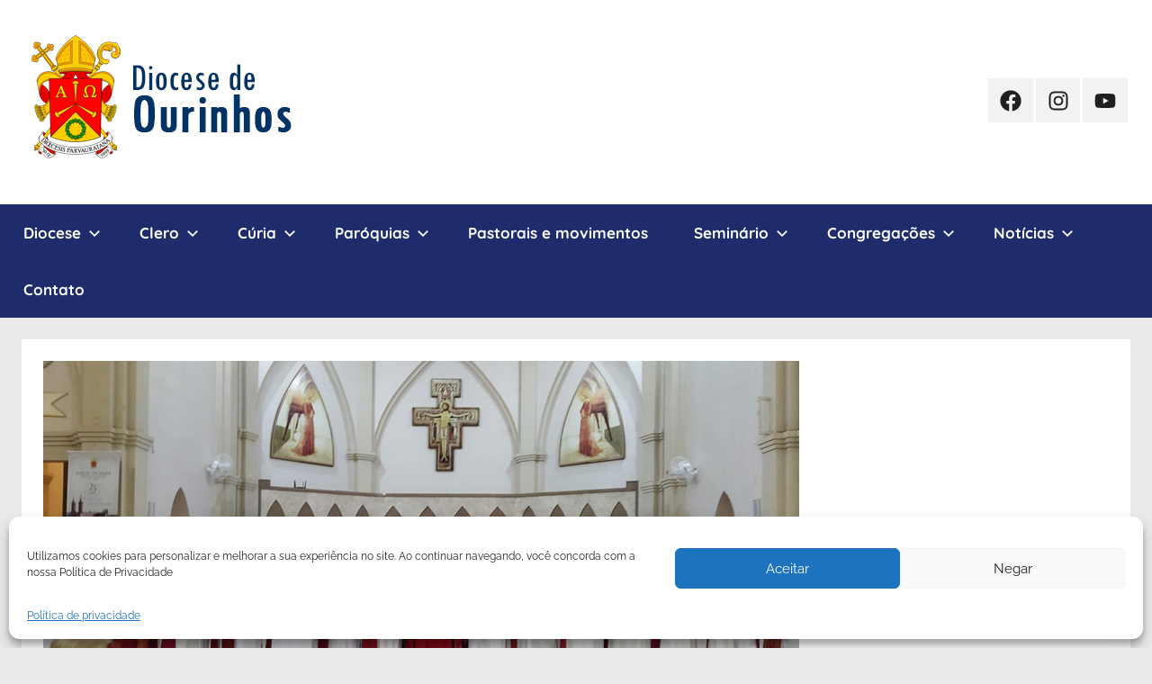

--- FILE ---
content_type: text/css
request_url: https://diocesedeourinhos.com.br/wp-content/themes/donovan/style.css?ver=6.9
body_size: 73119
content:
:root {
    --primary-color: #1f2c6c;
    --secondary-color: #1f2c6c;
    --tertiary-color: #1f2c6c;
    --accent-color: #1153ee;
    --highlight-color: #eedc11;
    --light-gray-color: #f2f2f2;
    --gray-color: #666;
    --dark-gray-color: #202020;
    --text-color: #202020;
    --medium-text-color: #707070;
    --light-text-color: rgba(0, 0, 0, 0.5);
    --dark-border-color: #202020;
    --medium-border-color: rgba(0, 0, 0, 0.15);
    --light-border-color: rgba(0, 0, 0, 0.075);
    --page-background-color: #fff;
    --page-border-color: rgba(0, 0, 0, 0.05);
    --link-color: #866949;
    --button-color: #866949;
    --button-text-color: #fff;
    --button-hover-color: #6a4e2e;
    --button-hover-text-color: #fff;
    --navi-color: #1f2c6c;
    --navi-text-color: #fff;
    --navi-hover-text-color: rgba(255, 255, 255, 0.5);
    --navi-border-color: rgba(255, 255, 255, 0.05);
    --submenu-color: #1f2c6c;
    --submenu-text-color: #fff;
    --submenu-hover-text-color: rgba(255, 255, 255, 0.5);
    --submenu-border-color: rgba(255, 255, 255, 0.075);
    --title-color: #202020;
    --widget-title-color: #202020;
    --footer-color: #202020;
    --footer-text-color: #fff;
    --footer-hover-text-color: rgba(255, 255, 255, 0.5);
    --footer-border-color: rgba(255, 255, 255, 0.035);
    --text-font: Raleway, Arial, Helvetica;
    --title-font: Quicksand, Tahoma, Arial;
    --navi-font: Quicksand, Tahoma, Arial;
    --widget-title-font: Quicksand, Tahoma, Arial;
    --title-font-weight: normal;
    --navi-font-weight: normal;
    --widget-title-font-weight: normal;
    --title-text-transform: none;
    --navi-text-transform: none;
    --widget-title-text-transform: none;
    --text-line-height: 1.75;
    --title-line-height: 1.4;
    --tz-column-gap: 1.5rem
}

html {
    font-family: sans-serif;
    -webkit-text-size-adjust: 100%;
    -ms-text-size-adjust: 100%
}

body {
    margin: 0
}

article,aside,details,figcaption,figure,footer,header,main,menu,nav,section,summary {
    display: block
}

audio,canvas,progress,video {
    display: inline-block;
    vertical-align: baseline
}

audio:not([controls]) {
    display: none;
    height: 0
}

[hidden],template {
    display: none
}

a {
    background-color: transparent
}

a:active,a:hover {
    outline: 0
}

abbr[title] {
    border-bottom: 1px dotted
}

b,strong {
    font-weight: 700
}

dfn {
    font-style: italic
}

h1 {
    margin: .67em 0;
    font-size: 2em
}

mark {
    background: #ff0;
    color: #000
}

small {
    font-size: 80%
}

sub,sup {
    position: relative;
    vertical-align: baseline;
    font-size: 75%;
    line-height: 0
}

sup {
    top: -.5em
}

sub {
    bottom: -.25em
}

img {
    border: 0
}

svg:not(:root) {
    overflow: hidden
}

figure {
    margin: 0
}

hr {
    box-sizing: content-box;
    height: 0
}

pre {
    overflow: auto
}

code,kbd,pre,samp {
    font-size: 1em;
    font-family: monospace
}

button,input,optgroup,select,textarea {
    margin: 0;
    color: inherit;
    font: inherit
}

button {
    overflow: visible
}

button,select {
    text-transform: none
}

button,html input[type=button],input[type=reset],input[type=submit] {
    cursor: pointer;
    -webkit-appearance: button
}

button[disabled],html input[disabled] {
    cursor: default
}

button::-moz-focus-inner,input::-moz-focus-inner {
    padding: 0;
    border: 0
}

input {
    line-height: normal
}

input[type=checkbox],input[type=radio] {
    box-sizing: border-box;
    padding: 0
}

input[type=number]::-webkit-inner-spin-button,input[type=number]::-webkit-outer-spin-button {
    height: auto
}

input[type=search] {
    box-sizing: content-box;
    -webkit-appearance: textfield
}

input[type=search]::-webkit-search-cancel-button,input[type=search]::-webkit-search-decoration {
    -webkit-appearance: none
}

fieldset {
    margin: 0 2px;
    padding: .35em .625em .75em;
    border: 1px solid silver
}

legend {
    padding: 0;
    border: 0
}

textarea {
    overflow: auto
}

optgroup {
    font-weight: 700
}

table {
    border-spacing: 0;
    border-collapse: collapse
}

td,th {
    padding: 0
}

body,button,input,select,textarea {
    color: #202020;
    color: var(--text-color);
    font-size: 15px;
    font-size: .9375rem;
    font-family: Raleway,Arial,Helvetica;
    font-family: var(--text-font);
    line-height: 1.75;
    line-height: var(--text-line-height)
}

h1,h2,h3,h4,h5,h6 {
    clear: both;
    margin: 1em 0 .75em;
    line-height: 1.4;
    line-height: var(--title-line-height)
}

h1 {
    font-size: 32px;
    font-size: 2rem
}

h2 {
    font-size: 26px;
    font-size: 1.625rem
}

h3 {
    font-size: 22px;
    font-size: 1.375rem
}

h4 {
    font-size: 20px;
    font-size: 1.25rem
}

h5 {
    font-size: 19px;
    font-size: 1.1875rem
}

h6 {
    font-size: 18px;
    font-size: 1.125rem
}

p {
    margin-top: 1em;
    margin-bottom: 1.25em
}

dfn,cite,em,i {
    font-style: italic
}

address {
    margin: 0 0 1.5em
}

pre {
    overflow: auto;
    margin-top: 1.5em;
    margin-bottom: 1.5em;
    padding: 1.5em;
    max-width: 100%;
    border: 1px solid rgba(0,0,0,.075);
    font-size: 15px;
    font-size: .9375rem;
    font-family: "courier 10 pitch",Courier,monospace;
    line-height: 1.6
}

code,kbd,tt,var {
    font-size: 15px;
    font-size: .9375rem;
    font-family: Monaco,Consolas,andale mono,dejavu sans mono,monospace
}

abbr,acronym {
    border-bottom: 1px dotted #666;
    cursor: help
}

mark,ins {
    text-decoration: none
}

big {
    font-size: 125%
}

html {
    box-sizing: border-box
}

*,*:before,*:after {
    box-sizing: inherit
}

body {
    background: #ccc
}

blockquote {
    margin: 1.5em 0;
    padding-left: 1.25em;
    border-left: 4px solid;
    border-color: #202020;
    border-color: var(--dark-border-color);
    color: #707070;
    color: var(--medium-text-color);
    font-size: 18px;
    font-size: 1.125rem
}

blockquote cite,blockquote small {
    display: block;
    margin-top: 1em;
    color: #202020;
    color: var(--text-color);
    font-size: 16px;
    font-size: 1rem;
    font-style: normal;
    line-height: 1.75
}

blockquote cite::before,blockquote small::before {
    content: "\2014\00a0"
}

blockquote>:last-child {
    margin-bottom: .5em
}

hr {
    margin-top: 1.5em;
    margin-bottom: 1.5em;
    height: 1px;
    border: 0;
    background-color: rgba(0,0,0,.075);
    background-color: var(--light-border-color)
}

ul,ol {
    margin: 1.5em 0;
    padding: 0 0 0 1.25em
}

ul {
    list-style: disc
}

ol {
    list-style: decimal
}

li>ul,li>ol {
    margin-bottom: 0;
    margin-left: 1.5em
}

dt {
    font-weight: 700
}

dd {
    margin: 0 0 1.5em
}

img {
    max-width: 100%;
    height: auto
}

table {
    margin-top: 1.5em;
    margin-bottom: 1.5em;
    width: 100%;
    border: none;
    table-layout: auto
}

th,td {
    padding: .3em .6em;
    border: 1px solid;
    border-color: rgba(0,0,0,.075);
    border-color: var(--light-border-color)
}

th {
    font-weight: 400;
    text-align: initial;
    background: rgba(0,0,0,.05)
}

tfoot td {
    background: rgba(0,0,0,.05)
}

a,a:link,a:visited {
    color: #e13;
    color: var(--link-color);
    text-decoration: underline
}

a:hover,a:focus,a:active {
    text-decoration: none
}

a:focus {
    outline: thin dotted
}

a:hover,a:active {
    outline: 0
}

button,input[type=button],input[type=reset],input[type=submit] {
    margin: 0;
    padding: .5em 1em;
    border: none;
    color: #fff;
    color: var(--button-text-color);
    background-color: #e13;
    background-color: var(--button-color);
    text-decoration: none;
    font-weight: 400;
    font-size: 15px;
    font-size: .9375rem
}

button:hover,input[type=button]:hover,input[type=reset]:hover,input[type=submit]:hover,button:focus,input[type=button]:focus,input[type=reset]:focus,input[type=submit]:focus,button:active,input[type=button]:active,input[type=reset]:active,input[type=submit]:active {
    color: #fff;
    color: var(--button-hover-text-color);
    background-color: #d5001a;
    background-color: var(--button-hover-color)
}

input[type=text],input[type=email],input[type=url],input[type=password],input[type=search],textarea {
    padding: .3em .6em;
    max-width: 100%;
    border: 1px solid;
    border-color: rgba(0,0,0,.075);
    border-color: var(--light-border-color);
    background: 0 0;
    color: #707070;
    color: var(--medium-text-color)
}

input[type=text]:focus,input[type=email]:focus,input[type=url]:focus,input[type=password]:focus,input[type=search]:focus,textarea:focus {
    border: 1px solid;
    border-color: rgba(0,0,0,.15);
    border-color: var(--medium-border-color);
    color: #202020;
    color: var(--text-color)
}

textarea {
    width: 100%
}

.screen-reader-text {
    position: absolute!important;
    overflow: hidden;
    clip: rect(1px,1px,1px,1px);
    width: 1px;
    height: 1px
}

.screen-reader-text:hover,.screen-reader-text:active,.screen-reader-text:focus {
    top: 5px;
    left: 5px;
    z-index: 100000;
    display: block;
    clip: auto!important;
    padding: 15px 23px 14px;
    width: auto;
    height: auto;
    border-radius: 3px;
    background-color: #f1f1f1;
    box-shadow: 0 0 2px 2px rgba(0,0,0,.6);
    color: #21759b;
    text-decoration: none;
    font-weight: 700;
    font-size: 14px;
    font-size: .875rem;
    line-height: normal
}

.alignleft,.alignright,.aligncenter {
    display: block;
    margin: .5em 0
}

.aligncenter {
    clear: both;
    margin-right: auto;
    margin-left: auto;
    text-align: center
}

.clearfix:before,.clearfix:after,.post-navigation .nav-links:before,.post-navigation .nav-links:after,.comment-navigation:before,.comment-navigation:after {
    display: table;
    content: ""
}

.clearfix:after,.post-navigation .nav-links:after,.comment-navigation:after {
    clear: both
}

.site {
    box-sizing: border-box;
    margin: 0;
    padding: 0;
    width: 100%
}

.container {
    margin-left: auto;
    margin-right: auto;
    padding-left: 0;
    padding-right: 0;
    max-width: 1440px
}

.site-header {
    background: #fff
}

.header-main {
    display: block;
    text-align: center;
    padding-top: 1.25rem;
    padding-bottom: 1.5rem
}

.site-branding {
    margin: 0;
    padding: 0;
    max-width: 100%
}

.site-branding a:link,.site-branding a:visited,.site-branding a:hover {
    padding: 0;
    border: none;
    text-decoration: none
}

.site-title {
    display: block;
    margin: 0;
    padding: 0;
    color: #202020;
    color: var(--title-color);
    text-decoration: none;
    font-size: 32px;
    font-size: 2rem;
    font-family: Quicksand,Tahoma,Arial;
    font-family: var(--title-font);
    font-weight: 400;
    font-weight: var(--title-font-weight);
    text-transform: none;
    text-transform: var(--title-text-transform);
    line-height: 1.4;
    line-height: var(--title-line-height)
}

.site-title a:link,.site-title a:visited {
    color: #202020;
    color: var(--title-color)
}

.site-title a:hover,.site-title a:active {
    text-decoration: underline
}

.site-branding .custom-logo {
    margin: 0 0 .5em;
    padding: 0;
    max-width: 100%;
    height: auto;
    border: none;
    vertical-align: top
}

.site-description {
    margin: 0;
    font-size: 14px;
    font-size: .875rem
}

.header-social-menu {
    margin-top: 1rem
}

.header-image {
    margin: 0;
    text-align: center
}

.header-image img {
    max-width: 100%;
    vertical-align: top
}

.primary-navigation-wrap {
    background-color: #202020;
    background-color: var(--navi-color)
}

.primary-navigation {
    position: relative;
    width: 100%
}

.main-navigation ul {
    margin: 0;
    padding: 0;
    list-style: none;
    color: #fff;
    color: var(--navi-text-color);
    font-size: 17px;
    font-size: 1.0625rem;
    font-family: Quicksand,Tahoma,Arial;
    font-family: var(--navi-font);
    font-weight: 400;
    font-weight: var(--navi-font-weight);
    text-transform: none;
    text-transform: var(--navi-text-transform)
}

.main-navigation ul,.main-navigation .menu-item-has-children>a>.icon,.main-navigation ul a>.icon {
    display: none
}

.main-navigation.toggled-on>ul.menu {
    display: block
}

.main-navigation ul li {
    position: relative;
    margin: 0
}

.main-navigation ul a {
    display: block;
    margin: 0;
    padding: 1em 1.5em;
    border-top: 1px solid rgba(255,255,255,.05);
    border-top: 1px solid var(--navi-border-color);
    text-decoration: none
}

.main-navigation ul a,.main-navigation ul a:link,.main-navigation ul a:visited {
    color: #fff;
    color: var(--navi-text-color);
    text-decoration: none
}

.main-navigation ul a:hover,.main-navigation ul a:active,.main-navigation ul a:focus {
    color: rgba(255,255,255,.5);
    color: var(--navi-hover-text-color)
}

.main-navigation ul li.current-menu-item>a {
    text-decoration: underline
}

.main-navigation ul ul {
    font-size: 15px;
    font-size: .9375rem
}

.is-amp-page .main-navigation ul button.toggled-on+ul,.main-navigation ul ul.toggled-on {
    display: block
}

.main-navigation ul ul a {
    padding-left: 3em
}

.main-navigation ul ul ul a {
    padding-left: 4.5em
}

.main-navigation ul ul ul ul a {
    padding-left: 6em
}

.primary-menu-toggle {
    display: flex;
    margin: 0;
    padding: 1em 1.5em;
    border: none;
    background: 0 0;
    color: #fff;
    color: var(--navi-text-color);
    text-decoration: none;
    font-size: 17px;
    font-size: 1.0625rem;
    font-family: Quicksand,Tahoma,Arial;
    font-family: var(--navi-font);
    font-weight: 400;
    font-weight: var(--navi-font-weight);
    text-transform: none;
    text-transform: var(--navi-text-transform);
    align-items: center
}

.primary-menu-toggle .menu-toggle-text {
    margin-left: .75em
}

.primary-menu-toggle:focus {
    outline: thin dotted;
    color: #fff;
    color: var(--navi-text-color);
    background: 0 0
}

.primary-menu-toggle:hover,.primary-menu-toggle:active {
    color: rgba(255,255,255,.5);
    color: var(--navi-hover-text-color);
    background: 0 0;
    cursor: pointer
}

.primary-menu-toggle .icon {
    margin: 0;
    width: 24px;
    height: 24px;
    vertical-align: top;
    fill: #fff;
    fill: var(--navi-text-color)
}

.primary-menu-toggle:hover .icon,.primary-menu-toggle:active .icon {
    fill: rgba(255,255,255,.5);
    fill: var(--navi-hover-text-color)
}

.primary-menu-toggle[aria-expanded=true] .icon-menu,.primary-menu-toggle[aria-expanded=false] .icon-close {
    display: none
}

.primary-menu-toggle[aria-expanded=true] .icon-close {
    display: inline-block
}

.main-navigation .dropdown-toggle {
    position: absolute;
    display: block;
    top: 0;
    right: 0;
    padding: 1.1em 1.5em;
    background: 0 0;
    border: none
}

.main-navigation .dropdown-toggle:focus {
    outline: thin dotted;
    fill: #fff;
    fill: var(--navi-text-color);
    background: 0 0
}

.main-navigation .dropdown-toggle:hover,.main-navigation .dropdown-toggle:active {
    background: 0 0
}

.main-navigation .dropdown-toggle .icon {
    margin: .4em 0 0;
    width: 20px;
    height: 20px;
    vertical-align: top;
    fill: #fff;
    fill: var(--navi-text-color)
}

.main-navigation .dropdown-toggle:hover .icon,.main-navigation .dropdown-toggle:active .icon,.main-navigation .dropdown-toggle:focus .icon {
    fill: rgba(255,255,255,.5);
    fill: var(--navi-hover-text-color)
}

.main-navigation .dropdown-toggle.toggled-on .icon {
    -ms-transform: rotate(-180deg);
    -webkit-transform: rotate(-180deg);
    transform: rotate(-180deg)
}

.main-navigation ul ul .dropdown-toggle {
    padding: .9em 1.2em
}

.main-navigation ul ul .dropdown-toggle .icon {
    width: 18px;
    height: 18px
}

.donovan-social-menu .social-icons-menu {
    display: -webkit-box;
    display: -ms-flexbox;
    display: flex;
    -ms-flex-flow: row wrap;
    flex-flow: row wrap;
    margin: 0;
    padding: 0;
    border: none;
    list-style: none;
    -webkit-box-orient: horizontal;
    -webkit-box-direction: normal;
    justify-content: center
}

.donovan-social-menu .social-icons-menu li {
    margin: 0;
    padding: 0;
    border: none;
    list-style: none
}

.donovan-social-menu .social-icons-menu li a {
    display: block;
    margin: 0 3px 3px 0;
    padding: .6rem .8rem .65rem;
    background: rgba(0,0,0,.05)
}

.donovan-social-menu .social-icons-menu li a:hover,.donovan-social-menu .social-icons-menu li a:active {
    background: rgba(0,0,0,.1);
    text-decoration: none
}

.donovan-social-menu .social-icons-menu li a .icon {
    margin: 0;
    width: 24px;
    height: 24px;
    vertical-align: middle;
    fill: #202020
}

.site-main>article,.post-wrapper>article,.type-post,.type-page,.type-attachment {
    margin: 0;
    padding: 1.5rem;
    max-width: 100%;
    box-sizing: border-box;
    background-color: #fff;
    background-color: var(--page-background-color);
    border-bottom: 1px solid;
    border-color: rgba(0,0,0,.05);
    border-color: var(--page-border-color);
    min-width: 0;
    word-wrap: break-word
}

.entry-title {
    margin-top: 0;
    margin-bottom: .2em;
    padding: 0;
    color: #202020;
    color: var(--title-color);
    font-size: 20px;
    font-size: 1.25rem;
    font-family: Quicksand,Tahoma,Arial;
    font-family: var(--title-font);
    font-weight: 400;
    font-weight: var(--title-font-weight);
    text-transform: none;
    text-transform: var(--title-text-transform);
    line-height: 1.4;
    line-height: var(--title-line-height)
}

.entry-title a:link,.entry-title a:visited {
    color: #202020;
    color: var(--title-color);
    text-decoration: none
}

.entry-title a:hover,.entry-title a:active {
    text-decoration: underline
}

.wp-post-image {
    margin: 0 0 1em;
    vertical-align: top
}

.entry-content {
    margin-top: 1em
}

.entry-content>*:first-child {
    margin-top: 0
}

.entry-content p:last-child {
    margin-bottom: 0
}

.site-main .sticky {
    border: 10px solid rgba(0,0,0,.3)
}

.more-link {
    display: inline-block;
    margin: 0;
    padding: .5em 1em;
    color: #fff;
    color: var(--button-text-color);
    background-color: #e13;
    background-color: var(--button-color);
    font-size: 15px;
    font-size: .9375rem
}

.more-link:link,.more-link:visited {
    color: #fff;
    color: var(--button-text-color);
    text-decoration: none
}

.more-link:hover,.more-link:active {
    color: #fff;
    color: var(--button-hover-text-color);
    background-color: #d5001a;
    background-color: var(--button-hover-color);
    text-decoration: none
}

.page-links {
    clear: both;
    margin: 0 0 2em;
    word-spacing: .5em;
    font-weight: 700;
    font-size: 16px;
    font-size: 1rem
}

.entry-meta,.entry-footer {
    color: rgba(0,0,0,.5);
    color: var(--light-text-color);
    font-size: 15px;
    font-size: .9375rem
}

.entry-meta a:link,.entry-meta a:visited,.entry-footer a:link,.entry-footer a:visited {
    color: rgba(0,0,0,.5);
    color: var(--light-text-color);
    text-decoration: none
}

.entry-meta a:hover,.entry-meta a:active,.entry-footer a:hover,.entry-footer a:active {
    color: #202020;
    color: var(--text-color)
}

.entry-meta {
    margin: .5em 0
}

.entry-meta a:link,.entry-meta a:visited {
    border-bottom: 1px dotted;
    border-color: rgba(0,0,0,.15);
    border-color: var(--medium-border-color)
}

.entry-meta a:hover,.entry-meta a:active {
    text-decoration: none
}

.entry-meta .updated:not(.published) {
    display: none
}

.entry-footer {
    margin: 1.5rem 0 0;
    padding: 1rem 0 0;
    border-top: 2px solid;
    border-color: rgba(0,0,0,.05);
    border-color: var(--page-border-color)
}

.entry-footer div .icon {
    margin: .2em .5em 0 0;
    width: 20px;
    height: 20px;
    vertical-align: top;
    fill: rgba(0,0,0,.3)
}

.entry-footer .entry-comments .icon {
    margin-top: .3em
}

body.date-hidden .type-post .entry-meta .meta-date,body.author-hidden .type-post .entry-meta .meta-author,body.categories-hidden .type-post .entry-footer .entry-categories,body.tags-hidden .type-post .entry-footer .entry-tags {
    position: absolute;
    overflow: hidden;
    clip: rect(1px,1px,1px,1px);
    width: 1px;
    height: 1px
}

body.date-hidden.author-hidden .content-area .type-post .entry-meta {
    display: none
}

body.single-post.categories-hidden.tags-hidden .type-post .entry-footer {
    display: none
}

body.categories-hidden .post-wrapper .type-post.comments-off .entry-footer {
    display: none
}

.post-navigation {
    margin: 0;
    padding: 0
}

.post-navigation .nav-links .nav-previous,.post-navigation .nav-links .nav-next {
    margin: 0;
    padding: 1.5em;
    max-width: 100%;
    word-wrap: break-word;
    background-color: #fff;
    background-color: var(--page-background-color);
    box-sizing: border-box;
    border-bottom: 1px solid;
    border-color: rgba(0,0,0,.05);
    border-color: var(--page-border-color)
}

.post-navigation .nav-links .nav-next {
    text-align: right
}

.post-navigation .nav-links a:link,.post-navigation .nav-links a:visited {
    text-decoration: none
}

.post-navigation .nav-links .entry-title {
    font-size: 18px;
    font-size: 1.125rem
}

.post-navigation .nav-links a:hover .entry-title,.post-navigation .nav-links a:active .entry-title {
    text-decoration: underline
}

.post-navigation .nav-links .nav-link-text {
    display: block;
    color: rgba(0,0,0,.5);
    color: var(--light-text-color)
}

.post-navigation .nav-links .nav-previous .nav-link-text:before {
    margin-right: 5px;
    content: "\2190"
}

.post-navigation .nav-links .nav-next .nav-link-text:after {
    margin-left: 5px;
    content: "\2192"
}

.archive-header {
    margin: 0 0 1rem;
    padding: 1.5rem;
    max-width: 100%;
    word-wrap: break-word;
    background-color: #fff;
    background-color: var(--page-background-color)
}

.archive-title {
    margin: 0;
    padding: 0;
    color: #202020;
    color: var(--widget-title-color);
    font-size: 18px;
    font-size: 1.125rem;
    font-family: Quicksand,Tahoma,Arial;
    font-family: var(--widget-title-font);
    font-weight: 400;
    font-weight: var(--widget-title-font-weight);
    text-transform: none;
    text-transform: var(--widget-title-text-transform);
    line-height: 1.4;
    line-height: var(--title-line-height)
}

.blog-description,.archive-description,.archive-description p {
    margin: .25em 0 0
}

.archive-header .search-form {
    margin: 1.25rem 0 0
}

.pagination {
    margin-bottom: 0;
    padding: 1.5rem;
    background-color: #fff;
    background-color: var(--page-background-color);
    border-bottom: 1px solid;
    border-color: rgba(0,0,0,.05);
    border-color: var(--page-border-color)
}

.pagination .page-numbers,.pagination .current {
    display: inline-block;
    padding: .2rem .8rem;
    margin-right: 3px;
    text-align: center;
    text-decoration: none;
    color: #fff;
    color: var(--button-text-color);
    background-color: #e13;
    background-color: var(--button-color)
}

.pagination .page-numbers.dots {
    padding: 0 .5rem
}

.pagination .current,.pagination a:hover,.pagination a:active {
    color: #fff;
    color: var(--button-hover-text-color);
    background-color: #d5001a;
    background-color: var(--button-hover-color)
}

.pagination .current {
    font-weight: 700
}

.infinite-scroll .pagination {
    display: none
}

.infinite-scroll #infinite-handle,.infinite-scroll .infinite-loader {
    width: 100%;
    text-align: center;
    padding: 1.5rem;
    background-color: #fff;
    background-color: var(--page-background-color);
    border-bottom: 1px solid;
    border-color: rgba(0,0,0,.05);
    border-color: var(--page-border-color)
}

.infinite-scroll .infinite-loader .spinner {
    left: auto;
    margin: 0 auto
}

.infinite-scroll #infinite-handle span {
    display: inline-block;
    margin: 0;
    padding: .5em 1em;
    color: #fff;
    color: var(--button-text-color);
    background-color: #e13;
    background-color: var(--button-color);
    font-size: 15px;
    font-size: .9375rem
}

.infinite-scroll #infinite-handle span:hover {
    color: #fff;
    color: var(--button-hover-text-color);
    background-color: #d5001a;
    background-color: var(--button-hover-color);
    text-decoration: none
}

.blog-grid-layout.infinite-scroll .content-archive .post-wrapper #infinite-handle,.blog-grid-layout.infinite-scroll .content-archive .post-wrapper .infinite-loader {
    grid-column: 1/span 2
}

.wp-block-audio,.wp-block-button,.wp-block-buttons,.wp-block-columns,.wp-block-embed,.wp-block-image,.wp-block-gallery,.wp-block-cover,.wp-block-table {
    margin-bottom: 1.5em
}

p.has-background {
    padding: 1rem 1.25rem
}

.has-drop-cap:not(:focus)::first-letter {
    font-size: 4.5rem;
    line-height: .7;
    font-weight: 700
}

.wp-block-code {
    border-radius: 3px
}

.wp-block-separator {
    border: none
}

.wp-block-separator:not(.is-style-wide):not(.is-style-dots),.wp-block-separator.has-background:not(.is-style-wide):not(.is-style-dots) {
    margin-left: auto;
    margin-right: auto;
    max-width: 6rem;
    height: 4px
}

.wp-block-table table {
    margin: 0
}

.wp-block-table.is-style-stripes {
    border-bottom: none
}

.wp-block-table.is-style-stripes tbody tr:nth-child(odd) {
    background: rgba(0,0,0,.05)
}

.wp-block-table.is-style-stripes thead {
    border-bottom: 2px solid
}

.wp-block-table.is-style-stripes tfoot {
    border-top: 2px solid
}

.wp-block-table.is-style-stripes thead,.wp-block-table.is-style-stripes tfoot {
    border-color: #202020;
    border-color: var(--text-color)
}

.wp-block-table.is-style-stripes thead th,.wp-block-table.is-style-stripes tfoot td {
    background: 0 0
}

.wp-block-buttons .wp-block-button {
    margin: 0 .5rem 0 0
}

.wp-block-buttons .wp-block-button:last-child {
    margin-right: 0
}

.wp-block-button {
    font-size: 15px;
    font-size: .9375rem
}

.wp-block-button.aligncenter {
    text-align: center
}

.wp-block-button__link {
    margin: 0;
    padding: .5em 1em;
    border: none;
    border-radius: 0;
    color: inherit;
    font-size: inherit;
    text-decoration: none
}

.wp-block-button__link:link,.wp-block-button__link:visited {
    color: inherit;
    text-decoration: none
}

.wp-block-button:not(.is-style-outline) .wp-block-button__link:not(.has-text-color),.wp-block-button:not(.is-style-outline) .wp-block-button__link:not(.has-text-color):link,.wp-block-button:not(.is-style-outline) .wp-block-button__link:not(.has-text-color):visited {
    color: #fff;
    color: var(--button-text-color)
}

.wp-block-button:not(.is-style-outline) .wp-block-button__link:not(.has-background) {
    background-color: #e13;
    background-color: var(--button-color)
}

.wp-block-button:not(.is-style-outline) .wp-block-button__link:not(.has-text-color):not(.has-background):hover,.wp-block-button:not(.is-style-outline) .wp-block-button__link:not(.has-text-color):not(.has-background):active {
    background-color: #d5001a;
    background-color: var(--button-hover-color)
}

.wp-block-button:not(.is-style-outline) .wp-block-button__link.has-text-color:hover,.wp-block-button:not(.is-style-outline) .wp-block-button__link.has-text-color:active,.wp-block-button:not(.is-style-outline) .wp-block-button__link.has-background:hover,.wp-block-button:not(.is-style-outline) .wp-block-button__link.has-background:active {
    text-decoration: underline
}

.wp-block-button.is-style-outline .wp-block-button__link {
    padding: calc(0.5em - 2px) calc(1em - 2px);
    background-color: transparent!important
}

.wp-block-button.is-style-outline .wp-block-button__link:not(.has-text-color),.wp-block-button__link.is-style-outline:not(.has-text-color),.wp-block-cover .wp-block-button.is-style-outline .wp-block-button__link,.wp-block-media-text .wp-block-button.is-style-outline .wp-block-button__link {
    color: inherit
}

.wp-block-button.is-style-outline .wp-block-button__link:hover,.wp-block-button.is-style-outline .wp-block-button__link:active {
    text-decoration: underline
}

.wp-block-button.is-style-outline .wp-block-button__link:not(.has-text-color):hover,.wp-block-button.is-style-outline .wp-block-button__link:not(.has-text-color):active {
    color: inherit
}

.wp-block-quote.has-text-align-center:not(.is-style-large),.wp-block-quote.has-text-align-right:not(.is-style-large) {
    padding-left: 0;
    border-left: 0
}

.wp-block-quote.has-text-align-right:not(.is-style-large) {
    padding-right: 1.25em;
    border-right: 4px solid;
    border-color: #202020;
    border-color: var(--dark-border-color)
}

.wp-block-quote.is-style-large {
    padding: 0;
    border: none;
    font-size: 28px;
    font-size: 1.75rem
}

.wp-block-quote.is-style-large p {
    font-size: inherit;
    font-style: inherit;
    line-height: inherit
}

.wp-block-quote.is-style-large cite {
    text-align: inherit;
    font-size: 16px;
    font-size: 1rem
}

.wp-block-pullquote {
    margin: 1.5em 0;
    padding: 0;
    border-bottom: 4px solid;
    border-top: 4px solid;
    border-color: rgba(0,0,0,.075);
    border-color: var(--light-border-color)
}

.wp-block-pullquote blockquote {
    border: none;
    padding: 0;
    font-size: 28px;
    font-size: 1.75rem
}

.wp-block-pullquote p {
    font-size: inherit;
    line-height: inherit
}

.wp-block-pullquote blockquote>p:last-of-type {
    margin-bottom: 0
}

.wp-block-pullquote.alignleft p,.wp-block-pullquote.alignright p {
    font-size: .75em
}

.wp-block-pullquote blockquote cite {
    color: #202020;
    color: var(--text-color)
}

.wp-block-pullquote.is-style-solid-color {
    padding: 1px 2rem
}

.wp-block-pullquote.is-style-solid-color blockquote {
    margin-left: 0;
    margin-right: 0;
    max-width: 100%
}

.wp-block-pullquote.is-style-solid-color blockquote p {
    margin: 1.75rem 0 1rem;
    font-size: inherit
}

.wp-block-pullquote.is-style-solid-color blockquote cite {
    color: inherit
}

.wp-block-audio audio {
    width: 100%
}

.wp-block-image img {
    vertical-align: top
}

.wp-block-cover,.wp-block-cover-image {
    width: auto
}

.wp-block-cover>.wp-block-cover__inner-container>*:first-child,.wp-block-cover-image>.wp-block-cover__inner-container>*:first-child {
    margin-top: 0
}

.wp-block-cover>.wp-block-cover__inner-container>*:last-child,.wp-block-cover-image>.wp-block-cover__inner-container>*:last-child {
    margin-bottom: 0
}

.wp-block-gallery {
    justify-content: center
}

.wp-block-embed-vimeo.alignfull iframe {
    width: 100%
}

.wp-block-group.has-background {
    padding: 1.5rem
}

.wp-block-group.has-background>.wp-block-group__inner-container>*:first-child {
    margin-top: 0
}

.wp-block-group.has-background>.wp-block-group__inner-container>*:last-child {
    margin-bottom: 0
}

div.wp-block-columns {
    gap: 1.5rem
}

.wp-block-column.has-background {
    padding: 1.5rem;
    box-sizing: border-box
}

.wp-block-column.has-background>*:first-child {
    margin-top: 0
}

.wp-block-column.has-background>*:last-child {
    margin-bottom: 0
}

.wp-block-latest-posts.wp-block-latest-posts__list {
    padding: 0
}

.wp-block-latest-posts.wp-block-latest-posts__list li {
    margin-top: .5rem
}

.wp-block-latest-posts__post-date,.wp-block-latest-posts__post-author {
    color: rgba(0,0,0,.5);
    color: var(--light-text-color);
    font-size: 15px;
    font-size: .9375rem
}

.wp-block-search .wp-block-search__label {
    width: auto
}

.has-primary-color,.wp-block-button__link.has-primary-color {
    color: #e13;
    color: var(--primary-color)
}

.has-secondary-color,.wp-block-button__link.has-secondary-color {
    color: #d5001a;
    color: var(--secondary-color)
}

.has-tertiary-color,.wp-block-button__link.has-tertiary-color {
    color: #b00;
    color: var(--tertiary-color)
}

.has-accent-color,.wp-block-button__link.has-accent-color {
    color: #1153ee;
    color: var(--accent-color)
}

.has-highlight-color,.wp-block-button__link.has-highlight-color {
    color: #eedc11;
    color: var(--highlight-color)
}

.has-white-color,.wp-block-button__link.has-white-color {
    color: #fff
}

.has-light-gray-color,.wp-block-button__link.has-light-gray-color {
    color: #f2f2f2;
    color: var(--light-gray-color)
}

.has-gray-color,.wp-block-button__link.has-gray-color {
    color: #666;
    color: var(--gray-color)
}

.has-dark-gray-color,.wp-block-button__link.has-dark-gray-color {
    color: #202020;
    color: var(--dark-gray-color)
}

.has-black-color,.wp-block-button__link.has-black-color {
    color: #000
}

.has-primary-background-color,.has-primary-background-color[class] {
    background-color: #e13;
    background-color: var(--primary-color)
}

.has-secondary-background-color,.has-secondary-background-color[class] {
    background-color: #d5001a;
    background-color: var(--secondary-color)
}

.has-tertiary-background-color,.has-tertiary-background-color[class] {
    background-color: #b00;
    background-color: var(--tertiary-color)
}

.has-accent-background-color,.has-accent-background-color[class] {
    background-color: #1153ee;
    background-color: var(--accent-color)
}

.has-highlight-background-color,.has-highlight-background-color[class] {
    background-color: #eedc11;
    background-color: var(--highlight-color)
}

.has-white-background-color,.has-white-background-color[class] {
    background-color: #fff
}

.has-light-gray-background-color,.has-light-gray-background-color[class] {
    background-color: #f2f2f2;
    background-color: var(--light-gray-color)
}

.has-gray-background-color,.has-gray-background-color[class] {
    background-color: #666;
    background-color: var(--gray-color)
}

.has-dark-gray-background-color,.has-dark-gray-background-color[class] {
    background-color: #202020;
    background-color: var(--dark-gray-color)
}

.has-black-background-color,.has-black-background-color[class] {
    background-color: #000
}

.has-small-font-size {
    font-size: 16px
}

.has-medium-font-size {
    font-size: 24px
}

.has-large-font-size {
    font-size: 36px
}

.has-extra-large-font-size {
    font-size: 48px
}

.has-huge-font-size {
    font-size: 64px
}

.widget {
    margin: 0;
    padding: 1.5rem;
    max-width: 100%;
    word-wrap: break-word;
    background-color: #fff;
    background-color: var(--page-background-color);
    border-bottom: 1px solid;
    border-color: rgba(0,0,0,.05);
    border-color: var(--page-border-color)
}

.widget-title,.is-style-widget-title {
    margin: 0 0 1rem;
    padding: 0;
    color: #202020;
    color: var(--widget-title-color);
    font-size: 18px;
    font-size: 1.125rem;
    font-family: Quicksand,Tahoma,Arial;
    font-family: var(--widget-title-font);
    font-weight: 400;
    font-weight: var(--widget-title-font-weight);
    text-transform: none;
    text-transform: var(--widget-title-text-transform);
    line-height: 1.4;
    line-height: var(--title-line-height)
}

.widget a:link,.widget a:visited {
    text-decoration: none
}

.widget a:hover,.widget a:active {
    text-decoration: underline
}

.widget ul {
    margin: 0;
    padding: 0;
    list-style: none
}

.widget ul li,.widget ol li {
    padding: .2em 0
}

.widget ul>li:last-child {
    padding-bottom: 0
}

.widget ul .children,.widget ul .sub-menu {
    margin: .5em 0 .5em 1em;
    padding: 0
}

.widget select {
    max-width: 100%
}

.search-form {
    position: relative;
    display: block;
    overflow: hidden;
    margin: 0;
    padding: 0;
    width: 100%
}

.search-form .screen-reader-text {
    display: none
}

.search-form .search-field {
    display: inline-block;
    box-sizing: border-box;
    margin: 0;
    padding: .5em 1.5em .5em .7em;
    min-width: 150px;
    width: 100%;
    -webkit-appearance: none
}

.search-form .search-submit {
    position: absolute;
    top: 0;
    right: 0;
    bottom: 0;
    padding: .6em .8em;
    border: none;
    background-color: #e13;
    background-color: var(--button-color)
}

.search-form .search-submit:hover,.search-form .search-submit:active {
    background-color: #d5001a;
    background-color: var(--button-hover-color)
}

.search-form .search-submit .icon-search {
    margin: 5px 0 0;
    width: 22px;
    height: 22px;
    fill: #fff;
    fill: var(--button-text-color)
}

.search-form .search-submit:hover .icon-search,.search-form .search-submit:active .icon-search {
    fill: #fff;
    fill: var(--button-hover-text-color)
}

.comments-area {
    word-wrap: break-word
}

.comments-title,.comment-reply-title {
    margin: 0 0 1em;
    padding: 1.5rem;
    color: #202020;
    color: var(--widget-title-color);
    font-size: 18px;
    font-size: 1.125rem;
    font-family: Quicksand,Tahoma,Arial;
    font-family: var(--widget-title-font);
    font-weight: 400;
    font-weight: var(--widget-title-font-weight);
    text-transform: none;
    text-transform: var(--widget-title-text-transform);
    line-height: 1.4;
    line-height: var(--title-line-height);
    background-color: #fff;
    background-color: var(--page-background-color)
}

.comment-reply-title {
    padding: 0
}

.comment-list {
    margin: 0;
    padding: 0;
    list-style: none
}

.comment {
    margin: 0 0 1em;
    padding: 1.5rem;
    background-color: #fff;
    background-color: var(--page-background-color)
}

.comment .comment-body {
    display: block;
    margin: 0;
    padding: 0
}

.comment-meta {
    float: left;
    padding: 0;
    width: 100%
}

.comment-meta .comment-author img {
    float: left;
    margin-right: 1em
}

.bypostauthor {
    display: block
}

.comment-meta .comment-metadata {
    margin-top: .3em;
    font-size: 14px;
    font-size: .875rem;
    color: rgba(0,0,0,.5);
    color: var(--light-text-color)
}

.comment-meta .comment-metadata a {
    margin-right: 1em
}

.comment-meta .comment-metadata a:link,.comment-meta .comment-metadata a:visited {
    color: rgba(0,0,0,.5);
    color: var(--light-text-color);
    text-decoration: none
}

.comment-meta .comment-metadata a:hover,.comment-meta .comment-metadata a:active {
    color: #202020;
    color: var(--text-color)
}

.comment-content {
    clear: left;
    padding: .2em 0 0
}

.comment ol.children {
    margin: 1.5em 0 0;
    list-style: none
}

.comment ol.children .comment {
    margin: 0;
    padding: 1.5rem 0 0;
    border-top: 2px solid;
    border-color: rgba(0,0,0,.05);
    border-color: var(--page-border-color)
}

.comment .reply {
    font-size: 14px;
    font-size: .875rem
}

.comment .comment-respond {
    margin: 1.5em 0 0;
    padding: 1.5rem 0 0;
    border-top: 2px solid;
    border-color: rgba(0,0,0,.05);
    border-color: var(--page-border-color)
}

.comment-navigation {
    margin: 0 0 1rem;
    padding: 1rem;
    background-color: #fff;
    background-color: var(--page-background-color)
}

.comment-navigation .nav-previous {
    float: left
}

.comment-navigation .nav-next {
    float: right
}

.comment-navigation a:link,.comment-navigation a:visited {
    color: rgba(0,0,0,.5);
    color: var(--light-text-color);
    text-decoration: none
}

.comment-navigation a:hover,.comment-navigation a:active {
    color: #202020;
    color: var(--text-color)
}

.comment-navigation .nav-previous a:before {
    margin-right: 5px;
    content: "\2190"
}

.comment-navigation .nav-next a:after {
    margin-left: 5px;
    content: "\2192"
}

.comment-respond {
    margin: 0 0 1em;
    padding: 1.5rem;
    background-color: #fff;
    background-color: var(--page-background-color)
}

.comment-form {
    padding: 0
}

.comment-form .logged-in-as {
    font-size: 14px;
    font-size: .875rem
}

.comment-form label {
    display: inline-block;
    min-width: 150px;
    font-weight: 700
}

.comment-form textarea {
    margin-top: .4em
}

.comment-form .form-submit {
    margin-bottom: 0
}

.comment-form input[type=checkbox]+label {
    display: inline;
    padding-left: .5em;
    font-weight: 400
}

.comment-reply-title small a {
    margin-left: 1em;
    text-transform: none;
    font-size: 14px;
    font-size: .875rem;
    font-weight: 400
}

.page-content .wp-smiley,.entry-content .wp-smiley,.comment-content .wp-smiley {
    margin-top: 0;
    margin-bottom: 0;
    padding: 0;
    border: none
}

embed,iframe,object,figure,img,picture {
    max-width: 100%
}

figcaption,.wp-caption,.wp-block-embed figcaption,.wp-block-image figcaption,.wp-block-audio figcaption,.wp-block-table figcaption {
    font-size: 14px;
    font-size: .875rem;
    color: #707070;
    color: var(--medium-text-color)
}

.wp-block-embed figcaption,.wp-block-image figcaption,.wp-block-audio figcaption,.wp-block-table figcaption,.wp-block-gallery>figcaption {
    margin: .5rem 0 1.5rem;
    max-width: 100%;
    width: auto!important;
    text-align: center
}

.wp-block-table figcaption {
    margin-bottom: 0
}

.wp-caption img[class*=wp-image-] {
    display: block;
    margin: 0 auto
}

.wp-caption .wp-caption-text {
    margin: .5em 0
}

.gallery {
    display: grid;
    margin: 1rem 0;
    padding: 0;
    grid-gap: 1rem
}

.gallery-columns-1 {
    display: block
}

.gallery-columns-2,.gallery-columns-3,.gallery-columns-4,.gallery-columns-5,.gallery-columns-6,.gallery-columns-7,.gallery-columns-8,.gallery-columns-9 {
    grid-template-columns: 1fr 1fr
}

.gallery-item {
    display: block;
    box-sizing: border-box;
    margin: 0;
    padding: 0;
    vertical-align: top;
    text-align: center
}

.gallery-item img {
    vertical-align: top
}

.gallery-caption {
    display: block;
    margin: .5rem 0 0;
    font-size: 15px;
    font-size: .9375rem;
    color: rgba(0,0,0,.5);
    color: var(--light-text-color);
    line-height: 1.4
}

@media only screen and (-ms-high-contrast:none),(-ms-high-contrast:active) {
    .gallery {
        display: flex
    }

    .gallery-item {
        display: inline-block;
        padding: 1rem
    }

    .gallery-columns-2 .gallery-item {
        width: 50%
    }

    .gallery-columns-3 .gallery-item {
        width: 33.3333333333%
    }

    .gallery-columns-4 .gallery-item {
        width: 25%
    }

    .gallery-columns-5 .gallery-item {
        width: 20%
    }

    .gallery-columns-6 .gallery-item {
        width: 16.6666666667%
    }

    .gallery-columns-7 .gallery-item {
        width: 14.2857142857%
    }

    .gallery-columns-8 .gallery-item {
        width: 12.5%
    }

    .gallery-columns-9 .gallery-item {
        width: 11.1111111111%
    }
}

.footer-wrap {
    background-color: #202020;
    background-color: var(--footer-color)
}

.site-footer {
    font-size: 16px;
    font-size: 1rem
}

.site-footer a:link,.site-footer a:visited {
    color: #fff;
    color: var(--footer-text-color);
    text-decoration: none
}

.site-footer a:hover,.site-footer a:active {
    color: rgba(255,255,255,.5);
    color: var(--footer-hover-text-color)
}

.site-footer .site-info {
    padding: 1.5rem;
    text-align: center;
    color: rgba(255,255,255,.5);
    color: var(--footer-hover-text-color)
}

.breadcrumbs {
    box-sizing: border-box;
    margin: 0;
    padding: 1rem 1.5rem 0;
    width: 100%;
    word-wrap: break-word;
    background: #fff
}

.breadcrumbs-container {
    font-size: 14px;
    font-size: .875rem
}

.breadcrumbs .trail-browse,.breadcrumbs .trail-items,.breadcrumbs .trail-items li {
    display: inline;
    margin: 0;
    padding: 0
}

.breadcrumbs .trail-browse {
    margin-right: .5rem;
    font-weight: 400;
    font-size: 15px;
    font-size: .9375rem
}

.breadcrumbs .trail-items {
    list-style: none
}

.breadcrumbs .trail-items li:after {
    padding: 0 .5em;
    content: "\00bb"
}

.trail-separator-slash .trail-items li:after {
    content: "\002F"
}

.trail-separator-dash .trail-items li:after {
    content: "\2013"
}

.trail-separator-bull .trail-items li:after {
    content: "\2022"
}

.trail-separator-arrow-bracket .trail-items li:after {
    content: "\003e"
}

.trail-separator-raquo .trail-items li:after {
    content: "\00bb"
}

.trail-separator-single-arrow .trail-items li:after {
    content: "\2192"
}

.trail-separator-double-arrow .trail-items li:after {
    content: "\21D2"
}

.breadcrumbs .trail-items li:last-of-type:after {
    display: none
}

@media only screen and (min-width: 25em) {
    .breadcrumbs {
        padding:.5rem 0
    }
}

:root {
    --tz-column-gap: 1.5rem
}

.tz-magazine-block .tz-magazine-post {
    margin: 0 0 1.5rem;
    padding: 0
}

.tz-magazine-block .tz-entry-title {
    font-size: 24px;
    font-size: 1.5rem
}

.tz-magazine-block .tz-magazine-grid-columns-3 .tz-entry-title {
    font-size: 20px;
    font-size: 1.25rem
}

.tz-magazine-block .tz-magazine-grid-columns-4 .tz-entry-title,.tz-magazine-block .tz-magazine-thumbnail-list .tz-entry-title {
    font-size: 18px;
    font-size: 1.125rem
}

.tz-magazine-block .tz-entry-meta {
    font-size: 15px;
    font-size: .9375rem
}

.tz-magazine-block .tz-meta-field {
    margin-right: 1em
}

.tz-magazine-block .tz-entry-content {
    font-size: 17px;
    font-size: 1.0625rem
}

ul.related-posts-list {
    margin: 1.5rem 0 0;
    padding: 0;
    list-style: none
}

.related-posts-list li {
    display: block;
    margin-top: 1.5rem;
    list-style: none
}

.related-posts-list li .wp-post-image {
    margin: 0 0 1rem
}

.related-posts-list li .entry-title {
    font-size: 18px;
    font-size: 1.125rem
}

.related-posts-list li .entry-meta {
    font-size: 13px;
    font-size: .8125rem
}

.related-posts-grid {
    margin: 1.5rem 0 0
}

.related-posts-columns .related-post-column {
    margin-top: 1.5rem
}

.related-posts-columns .related-post-column .wp-post-image {
    margin: 0 0 1rem;
    padding: 0;
    border: none
}

.related-posts-columns .related-post-column .entry-title {
    font-size: 18px;
    font-size: 1.125rem
}

.related-posts-columns .related-post-column .entry-meta {
    font-size: 13px;
    font-size: .8125rem
}

.related-posts-columns .related-post-column .entry-meta .meta-date {
    margin-right: .5rem
}

.related-posts .clearfix::before,.related-posts .clearfix::after {
    display: inline;
    content: none
}

@media only screen and (min-width: 25em) {
    .related-posts-list li {
        display:grid;
        grid-template-columns: 2fr 3fr;
        grid-template-rows: auto 1fr;
        grid-column-gap: 1rem
    }

    .related-posts-list li>a {
        grid-row: 1/span 2
    }

    .related-posts-list li .wp-post-image {
        margin: 0
    }

    .related-posts-list li .entry-title {
        font-size: 16px;
        font-size: 1rem
    }

    .related-posts-list li .entry-meta {
        margin: 0
    }

    .related-posts-two-columns,.related-posts-four-columns {
        display: grid;
        grid-gap: 1.5rem;
        grid-template-columns: repeat(2,1fr)
    }

    .related-posts-two-columns .related-post-column,.related-posts-four-columns .related-post-column {
        margin-top: 0
    }

    .related-posts-two-columns .related-post-column .entry-title,.related-posts-four-columns .related-post-column .entry-title {
        font-size: 16px;
        font-size: 1rem
    }
}

@media only screen and (min-width: 35em) {
    .related-posts-list li .entry-title {
        font-size:18px;
        font-size: 1.125rem
    }

    .related-posts-three-columns {
        display: grid;
        grid-gap: 1.5rem;
        grid-template-columns: repeat(3,1fr)
    }

    .related-posts-three-columns .related-post-column {
        margin-top: 0
    }

    .related-posts-three-columns .related-post-column .entry-title {
        font-size: 16px;
        font-size: 1rem
    }

    .related-posts-two-columns .related-post-column .entry-title,.related-posts-four-columns .related-post-column .entry-title {
        font-size: 18px;
        font-size: 1.125rem
    }
}

@media only screen and (min-width: 45em) {
    .related-posts-list li .entry-title {
        font-size:20px;
        font-size: 1.25rem
    }

    .related-posts-two-columns .related-post-column .entry-title,.related-posts-four-columns .related-post-column .entry-title {
        font-size: 20px;
        font-size: 1.25rem
    }

    .related-posts-three-columns .related-post-column .entry-title {
        font-size: 18px;
        font-size: 1.125rem
    }
}

@media only screen and (min-width: 55em) {
    .related-posts-list li .entry-title {
        font-size:18px;
        font-size: 1.125rem
    }

    .related-posts-two-columns .related-post-column .entry-title,.related-posts-four-columns .related-post-column .entry-title {
        font-size: 18px;
        font-size: 1.125rem
    }

    .related-posts-three-columns .related-post-column .entry-title {
        font-size: 16px;
        font-size: 1rem
    }
}

@media only screen and (min-width: 65em) {
    .related-posts-list li .entry-title {
        font-size:18px;
        font-size: 1.125rem
    }

    .related-posts-four-columns {
        grid-template-columns: repeat(4,1fr)
    }

    .related-posts-four-columns .related-post-column .entry-title {
        font-size: 16px;
        font-size: 1rem
    }

    .related-posts-three-columns .related-post-column .entry-title {
        font-size: 18px;
        font-size: 1.125rem
    }

    .related-posts-two-columns .related-post-column .entry-title {
        font-size: 20px;
        font-size: 1.25rem
    }
}

@media only screen and (min-width: 75em) {
    .related-posts-list li {
        grid-template-columns:1fr 2fr;
        grid-column-gap: 1.5rem
    }

    .related-posts-list li .entry-meta {
        font-size: 14px;
        font-size: .875rem
    }

    .related-posts-list li .entry-title {
        font-size: 20px;
        font-size: 1.25rem
    }

    .related-posts-four-columns .related-post-column .entry-title {
        font-size: 18px;
        font-size: 1.125rem
    }

    .related-posts-columns .related-post-column .entry-meta {
        font-size: 14px;
        font-size: .875rem
    }
}

.tzwb-posts-list li {
    margin: 0;
    list-style: none
}

.tzwb-posts-list .tzwb-excerpt p {
    margin: 0;
    padding: 0
}

.tzwb-posts-list li.tzwb-has-thumbnail {
    margin: 0;
    padding: .6em 0;
    overflow: hidden
}

.tzwb-posts-list .wp-post-image {
    float: left;
    margin: .4rem 1rem .4rem 0;
    max-width: 100px;
    height: auto
}

.tzwb-posts-list .tzwb-entry-meta {
    margin: 0;
    font-size: 14px;
    font-size: .875rem;
    color: rgba(0,0,0,.5)
}

.tzwb-posts-list .tzwb-entry-meta span {
    margin-right: .5rem
}

.tzwb-posts-list .tzwb-entry-meta a:link,.tzwb-posts-list .tzwb-entry-meta a:visited {
    color: rgba(0,0,0,.5);
    text-decoration: none
}

.tzwb-posts-list .tzwb-entry-meta a:hover,.tzwb-posts-list .tzwb-entry-meta a:active {
    color: #202020;
    color: var(--text-color)
}

.tzwb-comments-list li {
    overflow: hidden;
    margin: 0;
    list-style: none
}

.tzwb-comments-list li.tzwb-has-avatar {
    padding: .8em 0
}

.tzwb-comments-list .avatar {
    float: left;
    margin: .2em .8em .2em 0
}

.tzwb-comments-list .tzwb-comment-content {
    font-style: italic
}

.tzwb-comments-list .tzwb-comment-date {
    color: rgba(0,0,0,.5);
    font-size: 14px;
    font-size: .875rem
}

.tzwb-tabbed-content .tzwb-tabnavi-wrap {
    margin: 0;
    padding: 0
}

.tzwb-tabbed-content .tzwb-tabnavi {
    display: flex;
    flex-flow: row wrap;
    list-style: none;
    list-style-position: outside
}

.tzwb-tabbed-content .tzwb-tabnavi li {
    margin: 3px 3px 0 0;
    padding: 0;
    border: none;
    list-style: none
}

.tzwb-tabbed-content .tzwb-tabnavi li a {
    display: block;
    margin: 0;
    padding: .4em .8em;
    color: #fff;
    color: var(--button-text-color);
    background-color: #e13;
    background-color: var(--button-color);
    font-size: 15px;
    font-size: .9375rem
}

.tzwb-tabbed-content .tzwb-tabnavi li a:link,.tzwb-tabbed-content .tzwb-tabnavi li a:visited {
    color: #fff;
    color: var(--button-text-color)
}

.tzwb-tabbed-content .tzwb-tabnavi li a.current-tab,.tzwb-tabbed-content .tzwb-tabnavi li a:hover,.tzwb-tabbed-content .tzwb-tabnavi li a:active {
    color: #fff;
    color: var(--button-hover-text-color);
    background-color: #d5001a;
    background-color: var(--button-hover-color);
    text-decoration: none
}

.tzwb-tabbed-content .tzwb-tabnavi li a:focus {
    outline: none
}

.tzwb-tabbed-content .tzwb-tabcontent {
    margin: 1rem 0 0;
    padding: 0
}

.tzwb-social-icons .social-icons-menu {
    display: -webkit-box;
    display: -ms-flexbox;
    display: flex;
    -ms-flex-flow: row wrap;
    flex-flow: row wrap;
    margin: 0;
    padding: 0;
    border: none;
    list-style: none;
    -webkit-box-orient: horizontal;
    -webkit-box-direction: normal
}

.tzwb-social-icons .social-icons-menu li {
    margin: 0;
    padding: 0;
    border: none;
    list-style: none
}

.tzwb-social-icons .social-icons-menu li a {
    display: block;
    margin: 3px 3px 0 0;
    padding: .6rem .8rem .65rem;
    background-color: #e13;
    background-color: var(--button-color)
}

.tzwb-social-icons .social-icons-menu li a:hover,.tzwb-social-icons .social-icons-menu li a:active {
    background-color: #d5001a;
    background-color: var(--button-hover-color);
    text-decoration: none
}

.tzwb-social-icons .social-icons-menu li a .icon {
    margin: 0;
    width: 24px;
    height: 24px;
    vertical-align: middle;
    fill: #fff;
    fill: var(--button-text-color)
}

.tzwb-social-icons .social-icons-menu li a:hover .icon,.tzwb-social-icons .social-icons-menu li a:active .icon {
    fill: #fff;
    fill: var(--button-hover-text-color)
}

.tzwb-facebook-likebox .tzwb-content {
    overflow: hidden
}

@media only screen and (min-width: 20em) {
    body,button,input,select,textarea {
        font-size:16px;
        font-size: 1rem
    }

    .site-title {
        font-size: 36px;
        font-size: 2.25rem
    }

    .entry-title {
        font-size: 22px;
        font-size: 1.375rem
    }
}

@media only screen and (min-width: 30em) {
    .entry-title {
        font-size:24px;
        font-size: 1.5rem
    }
}

@media only screen and (min-width: 35em) {
    .entry-title {
        font-size:26px;
        font-size: 1.625rem
    }
}

@media only screen and (min-width: 40em) {
    body,button,input,select,textarea {
        font-size:17px;
        font-size: 1.0625rem
    }

    .site-title {
        font-size: 40px;
        font-size: 2.5rem
    }

    .site-description {
        font-size: 15px;
        font-size: .9375rem
    }

    .entry-title {
        font-size: 28px;
        font-size: 1.75rem
    }

    .entry-meta {
        font-size: 15px;
        font-size: .9375rem
    }

    .entry-meta span .icon {
        margin: .3em .3em 0 0;
        width: 19px;
        height: 19px
    }

    .widget-title,.is-style-widget-title,.archive-title,.comments-title,.comment-reply-title,.post-navigation .nav-links .entry-title {
        font-size: 20px;
        font-size: 1.25rem
    }

    .blog-list-layout .content-archive .post-wrapper .type-post .entry-title,.blog-grid-layout .content-archive .post-wrapper .type-post .entry-title {
        font-size: 20px;
        font-size: 1.25rem
    }
}

@media only screen and (min-width: 50em) {
    .entry-title {
        font-size:32px;
        font-size: 2rem
    }

    .blog-list-layout .content-archive .post-wrapper .type-post .entry-title,.blog-grid-layout .content-archive .post-wrapper .type-post .entry-title {
        font-size: 24px;
        font-size: 1.5rem
    }
}

@media only screen and (min-width: 55em) {
    .entry-title {
        font-size:28px;
        font-size: 1.75rem
    }

    .blog-list-layout .content-archive .post-wrapper .type-post .entry-title,.blog-grid-layout .content-archive .post-wrapper .type-post .entry-title {
        font-size: 20px;
        font-size: 1.25rem
    }
}

@media only screen and (min-width: 70em) {
    .entry-title {
        font-size:32px;
        font-size: 2rem
    }

    .blog-list-layout .content-archive .post-wrapper .type-post .entry-title,.blog-grid-layout .content-archive .post-wrapper .type-post .entry-title {
        font-size: 24px;
        font-size: 1.5rem
    }
}

@media only screen and (min-width: 90em) {
    .entry-title {
        font-size:36px;
        font-size: 2.25rem
    }

    .entry-content {
        font-size: 18px;
        font-size: 1.125rem
    }

    .blog-list-layout .content-archive .post-wrapper .type-post .entry-content,.blog-grid-layout .content-archive .post-wrapper .type-post .entry-content {
        font-size: 17px;
        font-size: 1.0625rem
    }
}

@media only screen and (min-width: 25em) {
    .container {
        padding-left:1rem;
        padding-right: 1rem
    }

    .primary-navigation-container {
        padding: 0
    }

    .site-header,.widget,.page-header,.site-main>article,.post-wrapper>article,.type-post,.type-page,.type-attachment,.comment,.comments-title,.comment-navigation,.comment-respond,.post-navigation .nav-links .nav-previous,.post-navigation .nav-links .nav-next,.pagination,.infinite-scroll #infinite-handle span {
        margin-bottom: 1rem;
        border-bottom: none
    }

    .pagination,.infinite-scroll #infinite-handle,.infinite-scroll .infinite-loader {
        padding: 0;
        background: 0 0;
        border-bottom: none
    }

    .pagination .page-numbers,.pagination .current {
        padding: .35rem 1rem;
        margin-right: .5rem
    }

    .site-footer .site-info {
        padding-left: 0;
        padding-right: 0
    }
}

@media only screen and (min-width: 40em) {
    .container {
        padding-left:1.5rem;
        padding-right: 1.5rem
    }

    .primary-navigation-container {
        padding: 0
    }

    .site-header,.widget,.archive-header,.site-main>article,.post-wrapper>article,.type-post,.type-page,.type-attachment,.comment,.comments-title,.comment-navigation,.comment-respond,.pagination,.infinite-scroll #infinite-handle span {
        margin-bottom: 1.5rem
    }

    .post-navigation .nav-links {
        display: grid;
        grid-template-columns: 1fr;
        grid-auto-columns: 1fr;
        grid-column-gap: 1.5rem
    }

    .post-navigation .nav-links .nav-previous,.post-navigation .nav-links .nav-next {
        margin-bottom: 1.5rem;
        grid-row: 1
    }

    .blog-list-layout .content-archive .post-wrapper .has-post-thumbnail {
        display: grid;
        grid-template-columns: 42% auto
    }

    .blog-list-layout.post-thumbnails-hidden .content-archive .post-wrapper .has-post-thumbnail {
        display: block
    }

    .blog-list-layout .content-archive .post-wrapper .has-post-thumbnail .wp-post-image {
        margin: 0;
        padding-right: 1.5em
    }

    .blog-list-layout .content-archive .post-wrapper .has-post-thumbnail .entry-footer {
        grid-row: 2;
        grid-column: 1/span 2;
        max-width: 100%
    }

    .blog-grid-layout .content-archive .post-wrapper {
        display: grid;
        grid-template-columns: 1fr 1fr;
        grid-template-rows: auto;
        grid-gap: 1.5rem;
        margin: 0 0 1.5rem
    }

    .blog-grid-layout .content-archive .post-wrapper .type-post {
        margin: 0
    }
}

@media only screen and (min-width: 40em) and (-ms-high-contrast:none),(-ms-high-contrast:active) {
    .post-navigation .nav-links {
        display:flex;
        margin-bottom: 1.5rem
    }

    .post-navigation .nav-links .nav-previous,.post-navigation .nav-links .nav-next {
        margin: 0;
        width: 50%
    }

    .blog-list-layout .content-archive .post-wrapper .has-post-thumbnail {
        display: flex;
        flex-flow: row wrap
    }

    .blog-list-layout.post-thumbnails-hidden .content-archive .post-wrapper .has-post-thumbnail {
        display: block
    }

    .blog-list-layout .content-archive .post-wrapper .has-post-thumbnail .post-image {
        width: 42%
    }

    .blog-list-layout .content-archive .post-wrapper .has-post-thumbnail .post-content {
        width: 58%
    }

    .blog-list-layout .content-archive .post-wrapper .has-post-thumbnail .entry-footer {
        width: 100%
    }

    .blog-grid-layout .content-archive .post-wrapper {
        display: flex;
        flex-flow: row wrap;
        margin: 0 -3% 0 0
    }

    .blog-grid-layout .content-archive .post-wrapper .type-post {
        margin-bottom: 1.5rem;
        margin-right: 3%;
        width: 47%
    }
}

@media only screen and (min-width: 55em) {
    @supports(display:grid) {
        .site-content {
            display:grid;
            grid-template-columns: 7fr 3fr;
            grid-column-gap: 1.5rem
        }

        .content-area {
            box-sizing: border-box;
            grid-row-start: 2;
            grid-column-start: 1;
            min-width: 0
        }

        .sidebar {
            grid-row-start: 2;
            grid-column-start: 2;
            box-sizing: border-box;
            margin: 0;
            padding: 0;
            border: none;
            min-width: 0
        }
    }

    .header-main {
        position: relative;
        display: -webkit-box;
        display: -ms-flexbox;
        display: flex;
        text-align: left
    }

    .header-social-menu {
        display: flex;
        margin-top: 0;
        margin-left: auto;
        align-items: center
    }

    .site-footer .site-info {
        text-align: left
    }
}

@media only screen and (min-width: 55em) and (-ms-high-contrast:none),(-ms-high-contrast:active) {
    .site-content {
        display:flex
    }

    .no-sidebar .site-content {
        display: block
    }

    .content-area {
        width: 70%;
        box-sizing: border-box;
        padding-right: .75rem
    }

    .sidebar {
        width: 30%;
        box-sizing: border-box;
        padding-left: .75rem
    }
}

@media only screen and (min-width: 75em) {
    .header-main {
        padding-top:2em;
        padding-bottom: 2em
    }
}

@media only screen and (min-width: 55em) {
    .primary-menu-toggle,.main-navigation .dropdown-toggle {
        display:none
    }

    .main-navigation ul,.main-navigation ul ul {
        display: block
    }

    .primary-navigation {
        display: flex;
        margin-left: auto;
        width: auto;
        align-items: center
    }

    #masthead .main-navigation>ul.menu {
        display: -webkit-box;
        display: -ms-flexbox;
        display: flex;
        -ms-flex-flow: row wrap;
        flex-flow: row wrap;
        margin: 0;
        border-bottom: none
    }

    .main-navigation>ul>li>a {
        border: none
    }

    .main-navigation ul ul {
        position: absolute;
        left: -999em;
        top: 100%;
        z-index: 99999;
        background-color: #e13;
        background-color: var(--submenu-color)
    }

    .main-navigation ul ul a {
        border-top: 1px solid rgba(255,255,255,.075);
        border-top: 1px solid var(--submenu-border-color)
    }

    .main-navigation ul ul a:link,.main-navigation ul ul a:visited {
        color: #fff;
        color: var(--submenu-text-color)
    }

    .main-navigation ul ul a:hover,.main-navigation ul ul a:active {
        color: rgba(255,255,255,.5);
        color: var(--submenu-hover-text-color)
    }

    .main-navigation ul li:hover>ul,.main-navigation ul li.focus>ul {
        right: auto;
        left: 0
    }

    .main-navigation ul ul li a {
        width: 16rem
    }

    .main-navigation ul ul ul {
        left: -999em;
        top: 0
    }

    .main-navigation ul ul li:hover>ul,.main-navigation ul ul li.focus>ul {
        right: auto;
        left: 100%
    }

    .main-navigation ul ul li a,.main-navigation ul ul ul li a,.main-navigation ul ul ul ul li a {
        padding: 1em
    }

    .main-navigation .menu-item-has-children>a>.icon {
        position: relative;
        display: inline-block;
        left: .5rem;
        top: .1rem;
        width: 14px;
        height: 14px;
        fill: #fff;
        fill: var(--submenu-text-color)
    }

    .main-navigation ul ul .menu-item-has-children>a>.icon {
        position: absolute;
        left: auto;
        right: 1em;
        top: 50%;
        margin-top: -.4rem;
        -webkit-transform: rotate(-90deg);
        -ms-transform: rotate(-90deg);
        transform: rotate(-90deg)
    }

    .main-navigation ul .menu-item-has-children>a:hover>.icon {
        fill: rgba(255,255,255,.5);
        fill: var(--submenu-hover-text-color)
    }
}

@media only screen and (min-width: 20em) {
    .alignleft {
        float:left;
        margin-right: 1.5rem
    }

    .alignright {
        float: right;
        margin-left: 1.5rem
    }
}

@media only screen and (min-width: 30em) {
    .gallery-columns-3,.gallery-columns-5,.gallery-columns-6,.gallery-columns-7,.gallery-columns-9 {
        grid-template-columns:repeat(3,1fr)
    }

    .gallery-columns-4,.gallery-columns-8 {
        grid-template-columns: repeat(4,1fr)
    }
}

@media only screen and (min-width: 45em) {
    .gallery-columns-5 {
        grid-template-columns:repeat(5,1fr)
    }

    .gallery-columns-6 {
        grid-template-columns: repeat(6,1fr)
    }

    .gallery-columns-7 {
        grid-template-columns: repeat(7,1fr)
    }
}

@media only screen and (min-width: 50em) {
    .gallery-columns-8 {
        grid-template-columns:repeat(8,1fr)
    }

    .gallery-columns-9 {
        grid-template-columns: repeat(9,1fr)
    }
}

@media print {
    form,button,input,select,textarea,.header-bar-wrap,.primary-navigation-wrap,#secondary,.footer-navigation,.footer-widgets-background,.header-image,.page-links,.post-navigation,.pagination.navigation,.comments-area,.footer-wrap,.scroll-to-top {
        display: none!important
    }

    body,.site {
        background: 0 0!important
    }

    .content-area {
        padding: 0;
        width: 100%
    }
}

.centered-theme-layout .site {
    margin: 0 auto;
    padding: 0;
    max-width: 1440px
}

.centered-theme-layout .container {
    margin-left: 0;
    margin-right: 0;
    padding-left: 0;
    padding-right: 0;
    max-width: 100%
}

.centered-theme-layout .primary-navigation-container {
    padding-left: 0;
    padding-right: 0
}

.centered-theme-layout .site-header {
    background: 0 0
}

.centered-theme-layout .site-header .header-main {
    background: #fff
}

.centered-theme-layout .site-header .header-main,.centered-theme-layout .site-footer {
    padding-left: 1rem;
    padding-right: 1rem
}

@media only screen and (min-width: 25em) {
    .centered-theme-layout .site-header {
        margin-bottom:0
    }

    .centered-theme-layout .header-image,.centered-theme-layout .sidebar .widget,.centered-theme-layout .archive-header,.centered-theme-layout .site-main article,.centered-theme-layout .type-post,.centered-theme-layout .type-page,.centered-theme-layout .type-attachment,.centered-theme-layout .comment,.centered-theme-layout .comments-title,.centered-theme-layout .comment-navigation,.centered-theme-layout .comment-respond,.centered-theme-layout .post-navigation .nav-links .nav-previous,.centered-theme-layout .post-navigation .nav-links .nav-next,.centered-theme-layout .pagination,.centered-theme-layout .infinite-scroll #infinite-handle span,.centered-theme-layout.blog-grid-layout .content-archive .post-wrapper,.centered-theme-layout .breadcrumbs {
        margin-bottom: 0;
        border-bottom: 2px solid #f5f5f5
    }

    .centered-theme-layout .pagination {
        padding: 1.5rem;
        background: #fff
    }

    .centered-theme-layout .breadcrumbs {
        padding: .5rem 1.5rem
    }
}

@media only screen and (min-width: 40em) {
    .centered-theme-layout .site {
        padding:0 1.5rem
    }

    .centered-theme-layout .site-header .header-main,.centered-theme-layout .site-footer {
        padding-left: 1.5rem;
        padding-right: 1.5rem
    }

    .centered-theme-layout.blog-grid-layout .content-archive .post-wrapper {
        margin: 0;
        grid-gap: 2px;
        background: #f5f5f5
    }

    .centered-theme-layout.blog-grid-layout .content-archive .post-wrapper .type-post {
        margin-bottom: 0;
        border-bottom: none
    }

    .centered-theme-layout .post-navigation .nav-links {
        grid-column-gap: 2px;
        background: #f5f5f5
    }
}

@media only screen and (min-width: 55em) {
    .centered-theme-layout .site-header .header-main {
        padding-left:1.75rem;
        padding-right: 1.75rem
    }

    .centered-theme-layout .site-content {
        margin-top: -2px;
        grid-gap: 2px;
        background: #f5f5f5
    }

    .centered-theme-layout .sidebar,.centered-theme-layout .content-area {
        background: #fff
    }

    .centered-theme-layout .sidebar .widget {
        border-bottom: 2px solid #f5f5f5
    }
}

.boxed-theme-layout .site {
    margin: 0 auto;
    max-width: 1440px;
    background: #fafafa
}

.boxed-theme-layout .container {
    margin-left: 0;
    margin-right: 0;
    max-width: 100%
}

@media only screen and (min-width: 25em) {
    .boxed-theme-layout .container {
        padding-left:1rem;
        padding-right: 1rem
    }

    .boxed-theme-layout .primary-navigation-container {
        padding-left: 0;
        padding-right: 0
    }

    .boxed-theme-layout .widget,.boxed-theme-layout .archive-header,.boxed-theme-layout .type-post,.boxed-theme-layout .type-page,.boxed-theme-layout .type-attachment,.boxed-theme-layout .post-navigation .nav-links .nav-previous,.boxed-theme-layout .post-navigation .nav-links .nav-next,.boxed-theme-layout .comments-title,.boxed-theme-layout .comment,.boxed-theme-layout .comment-navigation,.boxed-theme-layout .comment-respond {
        border: 1px solid rgba(0,0,0,.1)
    }

    .comment ol.children .comment,.comment .comment-respond {
        border: none;
        border-top: 2px solid rgba(0,0,0,.05)
    }

    .boxed-theme-layout .breadcrumbs {
        border-bottom: 1px solid rgba(0,0,0,.1)
    }
}

@media only screen and (min-width: 40em) {
    .boxed-theme-layout .container {
        padding-left:1.5rem;
        padding-right: 1.5rem
    }

    .boxed-theme-layout .primary-navigation-container {
        padding-left: 0;
        padding-right: 0
    }
}

@media only screen and (min-width: 55em) {
    .boxed-theme-layout {
        padding:1.5rem
    }

    .boxed-theme-layout .site {
        box-shadow: 0 0 10px rgba(0,0,0,.15)
    }

    .boxed-theme-layout .site-header .header-main {
        padding-left: 1.75rem;
        padding-right: 1.75rem
    }
}

@media only screen and (min-width: 90em) {
    .boxed-theme-layout {
        padding:0
    }

    .boxed-theme-layout .site {
        margin: 2em auto
    }
}

@media only screen and (min-width: 55em) {
    @supports(display:grid) {
        .sidebar-left .site-content {
            grid-template-columns:3fr 7fr
        }

        .sidebar-left .content-area {
            grid-column-start: 2
        }

        .sidebar-left .sidebar {
            grid-column-start: 1
        }
    }
}

@media only screen and (min-width: 55em) and (-ms-high-contrast:none),(-ms-high-contrast:active) {
    .sidebar-left .content-area {
        order:2;
        padding-right: 0;
        padding-left: .75rem
    }

    .sidebar-left .sidebar {
        order: 1;
        padding-left: 0;
        padding-right: .75rem
    }
}

@media only screen and (min-width: 55em) {
    .no-sidebar .site-content {
        display:block
    }

    .no-sidebar .site-content .content-area .post-content,.no-sidebar .site-content .content-area .entry-footer {
        margin-left: auto;
        margin-right: auto;
        max-width: 840px;
        width: 100%
    }

    .post-template-template-fullwidth .site-content,.page-template-template-fullwidth .site-content {
        display: block
    }

    .no-sidebar .entry-title,.post-template-template-fullwidth .entry-title,.page-template-template-fullwidth .entry-title {
        font-size: 32px;
        font-size: 2rem
    }

    .no-sidebar.blog-list-layout .content-archive .post-wrapper .type-post .entry-title,.no-sidebar.blog-grid-layout .content-archive .post-wrapper .type-post .entry-title {
        font-size: 24px;
        font-size: 1.5rem
    }
}

@media only screen and (min-width: 55em) and (-ms-high-contrast:none),(-ms-high-contrast:active) {
    .no-sidebar .content-area,.post-template-template-fullwidth .content-area,.page-template-template-fullwidth .content-area {
        width:100%;
        padding: 0
    }
}

@media only screen and (min-width: 70em) {
    .no-sidebar .entry-title,.post-template-template-fullwidth .entry-title,.page-template-template-fullwidth .entry-title {
        font-size:36px;
        font-size: 2.25rem
    }

    .no-sidebar.blog-list-layout .content-archive .post-wrapper .type-post .entry-title,.no-sidebar.blog-grid-layout .content-archive .post-wrapper .type-post .entry-title {
        font-size: 28px;
        font-size: 1.75rem
    }
}

.customize-partial-edit-shortcut-donovan_theme_options-blog_description,.customize-partial-edit-shortcut-donovan_blog_content_partial {
    left: -9999px
}

#primary-menu {
    font-weight: 700!important
}

.sub-menu {
    font-weight: 400!important
}

.justificado {
    text-align: justify!important
}

--- FILE ---
content_type: text/css
request_url: https://diocesedeourinhos.com.br/wp-content/plugins/visualcomposer/public/dist/front.bundle.css?ver=45.15.0
body_size: 18406
content:
.vcv-content .entry-content>*,.vcv-content--blank .entry-content>*,.vcv-content--header-footer .entry-content>*{max-width:none!important;width:100%!important}.vcv-content .entry-content,.vcv-content--blank .entry-content,.vcv-content--header-footer .entry-content{margin:0!important;max-width:none!important;padding:0!important;width:100%!important}.vcv-layout-wrapper .vcv-content .entry-content>*{margin:0;padding:0}.vcv-content--boxed .entry-content>.vce-row-container>.vce-row:not([data-vce-full-width=true]),.vcv-content--boxed .entry-content>.vce-section>.vce-section-inner:not([data-vce-full-width=true]),.vcv-content--boxed .vcv-layouts-html>.vce-row-container>.vce-row:not([data-vce-full-width=true]),.vcv-content--boxed .vcv-layouts-html>.vce-section>.vce-section-inner:not([data-vce-full-width=true]),.vcv-editor-theme-hf .vcv-layouts-html>.vce-row-container>.vce-row:not([data-vce-full-width=true]),.vcv-editor-theme-hf .vcv-layouts-html>.vce-section>.vce-section-inner:not([data-vce-full-width=true]),.vcv-footer>.vce-row-container>.vce-row:not([data-vce-full-width=true]),.vcv-footer>.vce-section>.vce-section-inner:not([data-vce-full-width=true]),.vcv-header>.vce-row-container>.vce-row:not([data-vce-full-width=true]),.vcv-header>.vce-section>.vce-section-inner:not([data-vce-full-width=true]){margin-left:auto;margin-right:auto}.vcv-content--boxed .entry-content .vce-global-template-inner>.vce-row-container>.vce-row[data-vce-full-width=true]:not([data-vce-stretch-content=true])>.vce-row-content,.vcv-content--boxed .entry-content .vce-layouts-wp-content-area-container>.vce-row-container>.vce-row[data-vce-full-width=true]:not([data-vce-stretch-content=true])>.vce-row-content,.vcv-content--boxed .entry-content>.vce-row-container>.vce-row[data-vce-full-width=true]:not([data-vce-stretch-content=true])>.vce-row-content,.vcv-content--boxed .entry-content>.vce-section>.vce-section-inner[data-vce-full-width=true]:not([data-vce-stretch-content=true])>[data-vce-element-content=true],.vcv-content--boxed .vcv-layouts-html>.vce-row-container>.vce-row[data-vce-full-width=true]:not([data-vce-stretch-content=true])>.vce-row-content,.vcv-content--boxed .vcv-layouts-html>.vce-section>.vce-section-inner[data-vce-full-width=true]:not([data-vce-stretch-content=true])>[data-vce-element-content=true],.vcv-editor-theme-hf .vcv-layouts-html>.vce-row-container>.vce-row[data-vce-full-width=true]:not([data-vce-stretch-content=true])>.vce-row-content,.vcv-editor-theme-hf .vcv-layouts-html>.vce-section>.vce-section-inner[data-vce-full-width=true]:not([data-vce-stretch-content=true])>[data-vce-element-content=true],.vcv-footer>.vce-row-container>.vce-row[data-vce-full-width=true]:not([data-vce-stretch-content=true])>.vce-row-content,.vcv-footer>.vce-section>.vce-section-inner[data-vce-full-width=true]:not([data-vce-stretch-content=true])>[data-vce-element-content=true],.vcv-header>.vce-row-container>.vce-row[data-vce-full-width=true]:not([data-vce-stretch-content=true])>.vce-row-content,.vcv-header>.vce-section>.vce-section-inner[data-vce-full-width=true]:not([data-vce-stretch-content=true])>[data-vce-element-content=true]{margin-left:auto;margin-right:auto;width:100%}.vcv-content--boxed .entry-content>[data-vce-boxed-width=true],.vcv-content--boxed .vcv-layouts-html>[data-vce-boxed-width=true],.vcv-editor-theme-hf .vcv-layouts-html>[data-vce-boxed-width=true],.vcv-footer>[data-vce-boxed-width=true],.vcv-header>[data-vce-boxed-width=true]{margin-left:auto;margin-right:auto}@media (min-width:576px){.vcv-content--boxed .entry-content .vce-global-template-inner>.vce-row-container>.vce-row[data-vce-full-width=true]:not([data-vce-stretch-content=true])>.vce-row-content,.vcv-content--boxed .entry-content .vce-layouts-wp-content-area-container>.vce-row-container>.vce-row[data-vce-full-width=true]:not([data-vce-stretch-content=true])>.vce-row-content,.vcv-content--boxed .entry-content>.vce-row-container>.vce-row:not([data-vce-full-width=true]),.vcv-content--boxed .entry-content>.vce-row-container>.vce-row[data-vce-full-width=true]:not([data-vce-stretch-content=true])>.vce-row-content,.vcv-content--boxed .entry-content>.vce-section>.vce-section-inner:not([data-vce-full-width=true]),.vcv-content--boxed .entry-content>.vce-section>.vce-section-inner[data-vce-full-width=true]:not([data-vce-stretch-content=true])>[data-vce-element-content=true],.vcv-content--boxed .vcv-layouts-html>.vce-row-container>.vce-row:not([data-vce-full-width=true]),.vcv-content--boxed .vcv-layouts-html>.vce-row-container>.vce-row[data-vce-full-width=true]:not([data-vce-stretch-content=true])>.vce-row-content,.vcv-content--boxed .vcv-layouts-html>.vce-section>.vce-section-inner:not([data-vce-full-width=true]),.vcv-content--boxed .vcv-layouts-html>.vce-section>.vce-section-inner[data-vce-full-width=true]:not([data-vce-stretch-content=true])>[data-vce-element-content=true],.vcv-editor-theme-hf .vcv-layouts-html>.vce-row-container>.vce-row:not([data-vce-full-width=true]),.vcv-editor-theme-hf .vcv-layouts-html>.vce-row-container>.vce-row[data-vce-full-width=true]:not([data-vce-stretch-content=true])>.vce-row-content,.vcv-editor-theme-hf .vcv-layouts-html>.vce-section>.vce-section-inner:not([data-vce-full-width=true]),.vcv-editor-theme-hf .vcv-layouts-html>.vce-section>.vce-section-inner[data-vce-full-width=true]:not([data-vce-stretch-content=true])>[data-vce-element-content=true],.vcv-footer>.vce-row-container>.vce-row:not([data-vce-full-width=true]),.vcv-footer>.vce-row-container>.vce-row[data-vce-full-width=true]:not([data-vce-stretch-content=true])>.vce-row-content,.vcv-footer>.vce-section>.vce-section-inner:not([data-vce-full-width=true]),.vcv-footer>.vce-section>.vce-section-inner[data-vce-full-width=true]:not([data-vce-stretch-content=true])>[data-vce-element-content=true],.vcv-header>.vce-row-container>.vce-row:not([data-vce-full-width=true]),.vcv-header>.vce-row-container>.vce-row[data-vce-full-width=true]:not([data-vce-stretch-content=true])>.vce-row-content,.vcv-header>.vce-section>.vce-section-inner:not([data-vce-full-width=true]),.vcv-header>.vce-section>.vce-section-inner[data-vce-full-width=true]:not([data-vce-stretch-content=true])>[data-vce-element-content=true]{max-width:540px}.vcv-content--boxed .entry-content>[data-vce-boxed-width=true],.vcv-content--boxed .vcv-layouts-html>[data-vce-boxed-width=true],.vcv-editor-theme-hf .vcv-layouts-html>[data-vce-boxed-width=true],.vcv-footer>[data-vce-boxed-width=true],.vcv-header>[data-vce-boxed-width=true]{max-width:540px!important}.vcv-content--boxed .entry-content>[data-vce-boxed-width=true] .vce-row,.vcv-content--boxed .entry-content>[data-vce-boxed-width=true] .vce-section-inner,.vcv-content--boxed .vcv-layouts-html>[data-vce-boxed-width=true] .vce-row,.vcv-content--boxed .vcv-layouts-html>[data-vce-boxed-width=true] .vce-section-inner,.vcv-editor-theme-hf .vcv-layouts-html>[data-vce-boxed-width=true] .vce-row,.vcv-editor-theme-hf .vcv-layouts-html>[data-vce-boxed-width=true] .vce-section-inner,.vcv-footer>[data-vce-boxed-width=true] .vce-row,.vcv-footer>[data-vce-boxed-width=true] .vce-section-inner,.vcv-header>[data-vce-boxed-width=true] .vce-row,.vcv-header>[data-vce-boxed-width=true] .vce-section-inner{max-width:none!important}}@media (min-width:768px){.vcv-content--boxed .entry-content .vce-global-template-inner>.vce-row-container>.vce-row[data-vce-full-width=true]:not([data-vce-stretch-content=true])>.vce-row-content,.vcv-content--boxed .entry-content .vce-layouts-wp-content-area-container>.vce-row-container>.vce-row[data-vce-full-width=true]:not([data-vce-stretch-content=true])>.vce-row-content,.vcv-content--boxed .entry-content>.vce-row-container>.vce-row:not([data-vce-full-width=true]),.vcv-content--boxed .entry-content>.vce-row-container>.vce-row[data-vce-full-width=true]:not([data-vce-stretch-content=true])>.vce-row-content,.vcv-content--boxed .entry-content>.vce-section>.vce-section-inner:not([data-vce-full-width=true]),.vcv-content--boxed .entry-content>.vce-section>.vce-section-inner[data-vce-full-width=true]:not([data-vce-stretch-content=true])>[data-vce-element-content=true],.vcv-content--boxed .vcv-layouts-html>.vce-row-container>.vce-row:not([data-vce-full-width=true]),.vcv-content--boxed .vcv-layouts-html>.vce-row-container>.vce-row[data-vce-full-width=true]:not([data-vce-stretch-content=true])>.vce-row-content,.vcv-content--boxed .vcv-layouts-html>.vce-section>.vce-section-inner:not([data-vce-full-width=true]),.vcv-content--boxed .vcv-layouts-html>.vce-section>.vce-section-inner[data-vce-full-width=true]:not([data-vce-stretch-content=true])>[data-vce-element-content=true],.vcv-editor-theme-hf .vcv-layouts-html>.vce-row-container>.vce-row:not([data-vce-full-width=true]),.vcv-editor-theme-hf .vcv-layouts-html>.vce-row-container>.vce-row[data-vce-full-width=true]:not([data-vce-stretch-content=true])>.vce-row-content,.vcv-editor-theme-hf .vcv-layouts-html>.vce-section>.vce-section-inner:not([data-vce-full-width=true]),.vcv-editor-theme-hf .vcv-layouts-html>.vce-section>.vce-section-inner[data-vce-full-width=true]:not([data-vce-stretch-content=true])>[data-vce-element-content=true],.vcv-footer>.vce-row-container>.vce-row:not([data-vce-full-width=true]),.vcv-footer>.vce-row-container>.vce-row[data-vce-full-width=true]:not([data-vce-stretch-content=true])>.vce-row-content,.vcv-footer>.vce-section>.vce-section-inner:not([data-vce-full-width=true]),.vcv-footer>.vce-section>.vce-section-inner[data-vce-full-width=true]:not([data-vce-stretch-content=true])>[data-vce-element-content=true],.vcv-header>.vce-row-container>.vce-row:not([data-vce-full-width=true]),.vcv-header>.vce-row-container>.vce-row[data-vce-full-width=true]:not([data-vce-stretch-content=true])>.vce-row-content,.vcv-header>.vce-section>.vce-section-inner:not([data-vce-full-width=true]),.vcv-header>.vce-section>.vce-section-inner[data-vce-full-width=true]:not([data-vce-stretch-content=true])>[data-vce-element-content=true]{max-width:720px}.vcv-content--boxed .entry-content>[data-vce-boxed-width=true],.vcv-content--boxed .vcv-layouts-html>[data-vce-boxed-width=true],.vcv-editor-theme-hf .vcv-layouts-html>[data-vce-boxed-width=true],.vcv-footer>[data-vce-boxed-width=true],.vcv-header>[data-vce-boxed-width=true]{max-width:720px!important}.vcv-content--boxed .entry-content>[data-vce-boxed-width=true] .vce-row,.vcv-content--boxed .entry-content>[data-vce-boxed-width=true] .vce-section-inner,.vcv-content--boxed .vcv-layouts-html>[data-vce-boxed-width=true] .vce-row,.vcv-content--boxed .vcv-layouts-html>[data-vce-boxed-width=true] .vce-section-inner,.vcv-editor-theme-hf .vcv-layouts-html>[data-vce-boxed-width=true] .vce-row,.vcv-editor-theme-hf .vcv-layouts-html>[data-vce-boxed-width=true] .vce-section-inner,.vcv-footer>[data-vce-boxed-width=true] .vce-row,.vcv-footer>[data-vce-boxed-width=true] .vce-section-inner,.vcv-header>[data-vce-boxed-width=true] .vce-row,.vcv-header>[data-vce-boxed-width=true] .vce-section-inner{max-width:none!important}}@media (min-width:992px){.vcv-content--boxed .entry-content .vce-global-template-inner>.vce-row-container>.vce-row[data-vce-full-width=true]:not([data-vce-stretch-content=true])>.vce-row-content,.vcv-content--boxed .entry-content .vce-layouts-wp-content-area-container>.vce-row-container>.vce-row[data-vce-full-width=true]:not([data-vce-stretch-content=true])>.vce-row-content,.vcv-content--boxed .entry-content>.vce-row-container>.vce-row:not([data-vce-full-width=true]),.vcv-content--boxed .entry-content>.vce-row-container>.vce-row[data-vce-full-width=true]:not([data-vce-stretch-content=true])>.vce-row-content,.vcv-content--boxed .entry-content>.vce-section>.vce-section-inner:not([data-vce-full-width=true]),.vcv-content--boxed .entry-content>.vce-section>.vce-section-inner[data-vce-full-width=true]:not([data-vce-stretch-content=true])>[data-vce-element-content=true],.vcv-content--boxed .vcv-layouts-html>.vce-row-container>.vce-row:not([data-vce-full-width=true]),.vcv-content--boxed .vcv-layouts-html>.vce-row-container>.vce-row[data-vce-full-width=true]:not([data-vce-stretch-content=true])>.vce-row-content,.vcv-content--boxed .vcv-layouts-html>.vce-section>.vce-section-inner:not([data-vce-full-width=true]),.vcv-content--boxed .vcv-layouts-html>.vce-section>.vce-section-inner[data-vce-full-width=true]:not([data-vce-stretch-content=true])>[data-vce-element-content=true],.vcv-editor-theme-hf .vcv-layouts-html>.vce-row-container>.vce-row:not([data-vce-full-width=true]),.vcv-editor-theme-hf .vcv-layouts-html>.vce-row-container>.vce-row[data-vce-full-width=true]:not([data-vce-stretch-content=true])>.vce-row-content,.vcv-editor-theme-hf .vcv-layouts-html>.vce-section>.vce-section-inner:not([data-vce-full-width=true]),.vcv-editor-theme-hf .vcv-layouts-html>.vce-section>.vce-section-inner[data-vce-full-width=true]:not([data-vce-stretch-content=true])>[data-vce-element-content=true],.vcv-footer>.vce-row-container>.vce-row:not([data-vce-full-width=true]),.vcv-footer>.vce-row-container>.vce-row[data-vce-full-width=true]:not([data-vce-stretch-content=true])>.vce-row-content,.vcv-footer>.vce-section>.vce-section-inner:not([data-vce-full-width=true]),.vcv-footer>.vce-section>.vce-section-inner[data-vce-full-width=true]:not([data-vce-stretch-content=true])>[data-vce-element-content=true],.vcv-header>.vce-row-container>.vce-row:not([data-vce-full-width=true]),.vcv-header>.vce-row-container>.vce-row[data-vce-full-width=true]:not([data-vce-stretch-content=true])>.vce-row-content,.vcv-header>.vce-section>.vce-section-inner:not([data-vce-full-width=true]),.vcv-header>.vce-section>.vce-section-inner[data-vce-full-width=true]:not([data-vce-stretch-content=true])>[data-vce-element-content=true]{max-width:960px}.vcv-content--boxed .entry-content>[data-vce-boxed-width=true],.vcv-content--boxed .vcv-layouts-html>[data-vce-boxed-width=true],.vcv-editor-theme-hf .vcv-layouts-html>[data-vce-boxed-width=true],.vcv-footer>[data-vce-boxed-width=true],.vcv-header>[data-vce-boxed-width=true]{max-width:960px!important}.vcv-content--boxed .entry-content>[data-vce-boxed-width=true] .vce-row,.vcv-content--boxed .entry-content>[data-vce-boxed-width=true] .vce-section-inner,.vcv-content--boxed .vcv-layouts-html>[data-vce-boxed-width=true] .vce-row,.vcv-content--boxed .vcv-layouts-html>[data-vce-boxed-width=true] .vce-section-inner,.vcv-editor-theme-hf .vcv-layouts-html>[data-vce-boxed-width=true] .vce-row,.vcv-editor-theme-hf .vcv-layouts-html>[data-vce-boxed-width=true] .vce-section-inner,.vcv-footer>[data-vce-boxed-width=true] .vce-row,.vcv-footer>[data-vce-boxed-width=true] .vce-section-inner,.vcv-header>[data-vce-boxed-width=true] .vce-row,.vcv-header>[data-vce-boxed-width=true] .vce-section-inner{max-width:none!important}}@media (min-width:1200px){.vcv-content--boxed .entry-content .vce-global-template-inner>.vce-row-container>.vce-row[data-vce-full-width=true]:not([data-vce-stretch-content=true])>.vce-row-content,.vcv-content--boxed .entry-content .vce-layouts-wp-content-area-container>.vce-row-container>.vce-row[data-vce-full-width=true]:not([data-vce-stretch-content=true])>.vce-row-content,.vcv-content--boxed .entry-content>.vce-row-container>.vce-row:not([data-vce-full-width=true]),.vcv-content--boxed .entry-content>.vce-row-container>.vce-row[data-vce-full-width=true]:not([data-vce-stretch-content=true])>.vce-row-content,.vcv-content--boxed .entry-content>.vce-section>.vce-section-inner:not([data-vce-full-width=true]),.vcv-content--boxed .entry-content>.vce-section>.vce-section-inner[data-vce-full-width=true]:not([data-vce-stretch-content=true])>[data-vce-element-content=true],.vcv-content--boxed .vcv-layouts-html>.vce-row-container>.vce-row:not([data-vce-full-width=true]),.vcv-content--boxed .vcv-layouts-html>.vce-row-container>.vce-row[data-vce-full-width=true]:not([data-vce-stretch-content=true])>.vce-row-content,.vcv-content--boxed .vcv-layouts-html>.vce-section>.vce-section-inner:not([data-vce-full-width=true]),.vcv-content--boxed .vcv-layouts-html>.vce-section>.vce-section-inner[data-vce-full-width=true]:not([data-vce-stretch-content=true])>[data-vce-element-content=true],.vcv-editor-theme-hf .vcv-layouts-html>.vce-row-container>.vce-row:not([data-vce-full-width=true]),.vcv-editor-theme-hf .vcv-layouts-html>.vce-row-container>.vce-row[data-vce-full-width=true]:not([data-vce-stretch-content=true])>.vce-row-content,.vcv-editor-theme-hf .vcv-layouts-html>.vce-section>.vce-section-inner:not([data-vce-full-width=true]),.vcv-editor-theme-hf .vcv-layouts-html>.vce-section>.vce-section-inner[data-vce-full-width=true]:not([data-vce-stretch-content=true])>[data-vce-element-content=true],.vcv-footer>.vce-row-container>.vce-row:not([data-vce-full-width=true]),.vcv-footer>.vce-row-container>.vce-row[data-vce-full-width=true]:not([data-vce-stretch-content=true])>.vce-row-content,.vcv-footer>.vce-section>.vce-section-inner:not([data-vce-full-width=true]),.vcv-footer>.vce-section>.vce-section-inner[data-vce-full-width=true]:not([data-vce-stretch-content=true])>[data-vce-element-content=true],.vcv-header>.vce-row-container>.vce-row:not([data-vce-full-width=true]),.vcv-header>.vce-row-container>.vce-row[data-vce-full-width=true]:not([data-vce-stretch-content=true])>.vce-row-content,.vcv-header>.vce-section>.vce-section-inner:not([data-vce-full-width=true]),.vcv-header>.vce-section>.vce-section-inner[data-vce-full-width=true]:not([data-vce-stretch-content=true])>[data-vce-element-content=true]{max-width:1140px}.vcv-content--boxed .entry-content>[data-vce-boxed-width=true],.vcv-content--boxed .vcv-layouts-html>[data-vce-boxed-width=true],.vcv-editor-theme-hf .vcv-layouts-html>[data-vce-boxed-width=true],.vcv-footer>[data-vce-boxed-width=true],.vcv-header>[data-vce-boxed-width=true]{max-width:1140px!important}.vcv-content--boxed .entry-content>[data-vce-boxed-width=true] .vce-row,.vcv-content--boxed .entry-content>[data-vce-boxed-width=true] .vce-section-inner,.vcv-content--boxed .vcv-layouts-html>[data-vce-boxed-width=true] .vce-row,.vcv-content--boxed .vcv-layouts-html>[data-vce-boxed-width=true] .vce-section-inner,.vcv-editor-theme-hf .vcv-layouts-html>[data-vce-boxed-width=true] .vce-row,.vcv-editor-theme-hf .vcv-layouts-html>[data-vce-boxed-width=true] .vce-section-inner,.vcv-footer>[data-vce-boxed-width=true] .vce-row,.vcv-footer>[data-vce-boxed-width=true] .vce-section-inner,.vcv-header>[data-vce-boxed-width=true] .vce-row,.vcv-header>[data-vce-boxed-width=true] .vce-section-inner{max-width:none!important}}